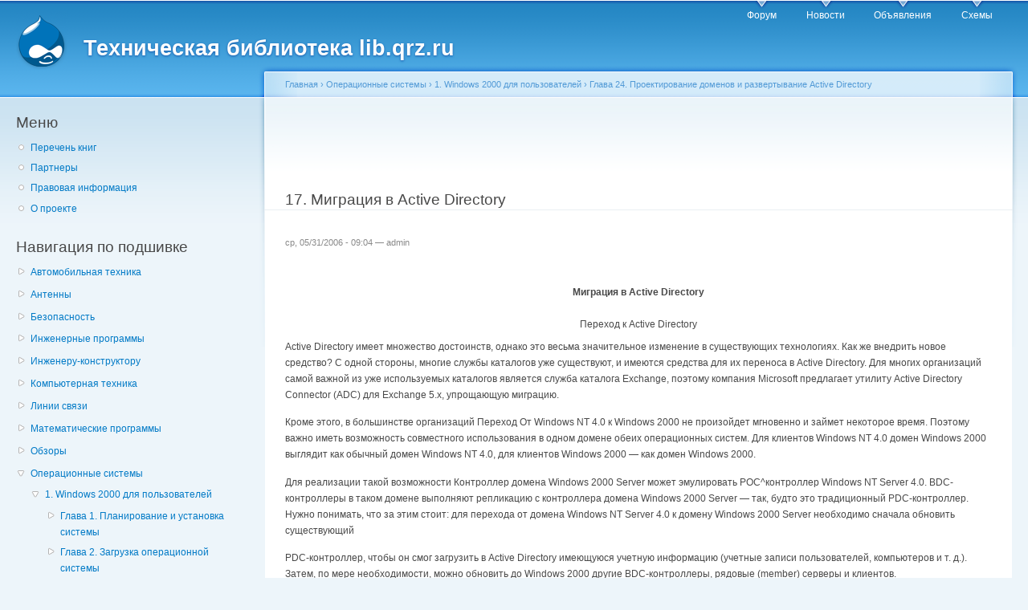

--- FILE ---
content_type: text/html; charset=utf-8
request_url: https://lib.qrz.ru/node/16056
body_size: 9869
content:
<!DOCTYPE html PUBLIC "-//W3C//DTD XHTML+RDFa 1.0//EN"
  "http://www.w3.org/MarkUp/DTD/xhtml-rdfa-1.dtd">
<html xmlns="http://www.w3.org/1999/xhtml" xml:lang="ru" version="XHTML+RDFa 1.0" dir="ltr"
  xmlns:content="http://purl.org/rss/1.0/modules/content/"
  xmlns:dc="http://purl.org/dc/terms/"
  xmlns:foaf="http://xmlns.com/foaf/0.1/"
  xmlns:og="http://ogp.me/ns#"
  xmlns:rdfs="http://www.w3.org/2000/01/rdf-schema#"
  xmlns:sioc="http://rdfs.org/sioc/ns#"
  xmlns:sioct="http://rdfs.org/sioc/types#"
  xmlns:skos="http://www.w3.org/2004/02/skos/core#"
  xmlns:xsd="http://www.w3.org/2001/XMLSchema#">

<head profile="http://www.w3.org/1999/xhtml/vocab">
  <meta http-equiv="Content-Type" content="text/html; charset=utf-8" />
<link rel="prev" href="/node/16055" />
<link rel="up" href="/node/16036" />
<link rel="next" href="/node/16057" />
<link rel="shortcut icon" href="https://lib.qrz.ru/misc/favicon.ico" type="image/vnd.microsoft.icon" />
<meta name="description" content="Миграция в Active Directory   Переход к Active Directory  Active Directory имеет множество достоинств, однако это весьма значительное изменение в существующих технологиях. Как же внедрить новое средство? С одной стороны, многие службы каталогов уже существуют, и имеются средства для их переноса в Active Directory. Для многих организаций самой важной из уже используемых" />
<meta name="generator" content="Drupal 7 (https://www.drupal.org)" />
<link rel="canonical" href="https://lib.qrz.ru/node/16056" />
<link rel="shortlink" href="https://lib.qrz.ru/node/16056" />
  <title>17. Миграция в Active Directory | Техническая библиотека lib.qrz.ru</title>
  <style type="text/css" media="all">
@import url("https://lib.qrz.ru/modules/system/system.base.css?rsa8qm");
@import url("https://lib.qrz.ru/modules/system/system.menus.css?rsa8qm");
@import url("https://lib.qrz.ru/modules/system/system.messages.css?rsa8qm");
@import url("https://lib.qrz.ru/modules/system/system.theme.css?rsa8qm");
</style>
<style type="text/css" media="all">
@import url("https://lib.qrz.ru/modules/book/book.css?rsa8qm");
@import url("https://lib.qrz.ru/modules/comment/comment.css?rsa8qm");
@import url("https://lib.qrz.ru/modules/field/theme/field.css?rsa8qm");
@import url("https://lib.qrz.ru/modules/node/node.css?rsa8qm");
@import url("https://lib.qrz.ru/modules/search/search.css?rsa8qm");
@import url("https://lib.qrz.ru/modules/user/user.css?rsa8qm");
@import url("https://lib.qrz.ru/sites/all/modules/views/css/views.css?rsa8qm");
@import url("https://lib.qrz.ru/sites/all/modules/ckeditor/css/ckeditor.css?rsa8qm");
</style>
<style type="text/css" media="all">
@import url("https://lib.qrz.ru/sites/all/modules/ctools/css/ctools.css?rsa8qm");
@import url("https://lib.qrz.ru/sites/all/modules/biblio/biblio.css?rsa8qm");
@import url("https://lib.qrz.ru/sites/all/modules/adsense/css/adsense.css?rsa8qm");
</style>
<style type="text/css" media="all">
@import url("https://lib.qrz.ru/sites/all/themes/garland-7.34/style.css?rsa8qm");
</style>
<style type="text/css" media="print">
@import url("https://lib.qrz.ru/sites/all/themes/garland-7.34/print.css?rsa8qm");
</style>

<!--[if lt IE 7]>
<link type="text/css" rel="stylesheet" href="https://lib.qrz.ru/sites/all/themes/garland-7.34/fix-ie.css?rsa8qm" media="all" />
<![endif]-->
  <script type="text/javascript" src="https://lib.qrz.ru/misc/jquery.js?v=1.4.4"></script>
<script type="text/javascript" src="https://lib.qrz.ru/misc/jquery-extend-3.4.0.js?v=1.4.4"></script>
<script type="text/javascript" src="https://lib.qrz.ru/misc/jquery-html-prefilter-3.5.0-backport.js?v=1.4.4"></script>
<script type="text/javascript" src="https://lib.qrz.ru/misc/jquery.once.js?v=1.2"></script>
<script type="text/javascript" src="https://lib.qrz.ru/misc/drupal.js?rsa8qm"></script>
<script type="text/javascript" src="https://lib.qrz.ru/files/languages/ru_hx-XOnf-rcY7oNGU0PQQF8nWlSpfZFff_FoZVXH7oho.js?rsa8qm"></script>
<script type="text/javascript">
<!--//--><![CDATA[//><!--
(function ($) {
  Drupal.behaviors.adSenseUnblock = {
    attach: function () {
      setTimeout(function() {
        if ($('.adsense ins').contents().length == 0) {
          var $adsense = $('.adsense');
          $adsense.html(Drupal.t("Please, enable ads on this site. By using ad-blocking software, you're depriving this site of revenue that is needed to keep it free and current. Thank you."));
          $adsense.css({'overflow': 'hidden', 'font-size': 'smaller'});
        }
        // Wait 3 seconds for adsense async to execute.
      }, 3000);
    }
  };

})(jQuery);

//--><!]]>
</script>
<script type="text/javascript">
<!--//--><![CDATA[//><!--
jQuery.extend(Drupal.settings, {"basePath":"\/","pathPrefix":"","setHasJsCookie":0,"ajaxPageState":{"theme":"garland","theme_token":"ZuE55YcNv1QZU-d9FBw_IKoQ64OYwvrkcP1AV2mQUEA","js":{"misc\/jquery.js":1,"misc\/jquery-extend-3.4.0.js":1,"misc\/jquery-html-prefilter-3.5.0-backport.js":1,"misc\/jquery.once.js":1,"misc\/drupal.js":1,"public:\/\/languages\/ru_hx-XOnf-rcY7oNGU0PQQF8nWlSpfZFff_FoZVXH7oho.js":1,"0":1},"css":{"modules\/system\/system.base.css":1,"modules\/system\/system.menus.css":1,"modules\/system\/system.messages.css":1,"modules\/system\/system.theme.css":1,"modules\/book\/book.css":1,"modules\/comment\/comment.css":1,"modules\/field\/theme\/field.css":1,"modules\/node\/node.css":1,"modules\/search\/search.css":1,"modules\/user\/user.css":1,"sites\/all\/modules\/views\/css\/views.css":1,"sites\/all\/modules\/ckeditor\/css\/ckeditor.css":1,"sites\/all\/modules\/ctools\/css\/ctools.css":1,"sites\/all\/modules\/biblio\/biblio.css":1,"sites\/all\/modules\/adsense\/css\/adsense.css":1,"sites\/all\/themes\/garland-7.34\/style.css":1,"sites\/all\/themes\/garland-7.34\/print.css":1,"sites\/all\/themes\/garland-7.34\/fix-ie.css":1}}});
//--><!]]>
</script>
</head>
<body class="html not-front not-logged-in one-sidebar sidebar-first page-node page-node- page-node-16056 node-type-book fluid-width" >
  <div id="skip-link">
    <a href="#main-content" class="element-invisible element-focusable">Перейти к основному содержанию</a>
  </div>
    <div id="antiAdBlock" style="padding: 5px; display: none; width: 100%; left: 0; top: 0; z-index: 151; font-size: 12px; text-align: center; color: #fff; background: #e90000;"> 
<span style="font-size: 16px;">Обнаружен блокировщик рекламы. </span><br>Библиотека QRZ.RU существует только за счет рекламы, поэтому мы были бы Вам благодарны если Вы внесете сайт в список исключений. <a href="http://www.qrz.ru/help/adblock" style="color: #fff;text-decoration: underline;">Как это сделать?</a> </div>
  
  <div id="wrapper">
    <div id="container" class="clearfix">

      <div id="header">
        <div id="logo-floater">
                              <div id="branding"><strong><a href="/">
                          <img src="https://lib.qrz.ru/sites/all/themes/garland-7.34/logo.png" alt="Техническая библиотека lib.qrz.ru " title="Техническая библиотека lib.qrz.ru " id="logo" />
                        <span>Техническая библиотека lib.qrz.ru</span>            </a></strong></div>
                          </div>

        <h2 class="element-invisible">Главное меню</h2><ul class="links inline main-menu"><li class="menu-195 first"><a href="http://forum.qrz.ru/" title="">Форум</a></li>
<li class="menu-200"><a href="http://www.qrz.ru/news/" title="">Новости</a></li>
<li class="menu-206"><a href="http://www.qrz.ru/classifieds/" title="">Объявления</a></li>
<li class="menu-207 last"><a href="http://www.qrz.ru/schemes/" title="">Схемы</a></li>
</ul>              </div> <!-- /#header -->

              <div id="sidebar-first" class="sidebar">
            <div class="region region-sidebar-first">
    <div id="block-menu-menu-usermenu" class="block block-menu clearfix">

    <h2 class="title">Меню</h2>
  
  <div class="content">
    <ul class="menu"><li class="first leaf"><a href="/indexpage/book" title="Перечень всех книг на одной странице">Перечень книг </a></li>
<li class="leaf"><a href="/links" title="Партнеры проекта">Партнеры </a></li>
<li class="leaf"><a href="/disclaimer" title="Правовая информация">Правовая информация</a></li>
<li class="last leaf"><a href="/about" title="Информация о проекте технической библиотеки">О проекте</a></li>
</ul>  </div>
</div>
<div id="block-book-navigation" class="block block-book clearfix">

    <h2 class="title">Навигация по подшивке</h2>
  
  <div class="content">
      <div id="book-block-menu-4558" class="book-block-menu">
    <ul class="menu"><li class="first last collapsed"><a href="/node/4558">Автомобильная техника</a></li>
</ul>  </div>
  <div id="book-block-menu-1001" class="book-block-menu">
    <ul class="menu"><li class="first last collapsed"><a href="/node/1001">Антенны</a></li>
</ul>  </div>
  <div id="book-block-menu-3029" class="book-block-menu">
    <ul class="menu"><li class="first last collapsed"><a href="/node/3029">Безопасность</a></li>
</ul>  </div>
  <div id="book-block-menu-5" class="book-block-menu">
    <ul class="menu"><li class="first last collapsed"><a href="/node/5">Инженерные программы</a></li>
</ul>  </div>
  <div id="book-block-menu-1000" class="book-block-menu">
    <ul class="menu"><li class="first last collapsed"><a href="/node/1000">Инженеру-конструктору</a></li>
</ul>  </div>
  <div id="book-block-menu-4818" class="book-block-menu">
    <ul class="menu"><li class="first last collapsed"><a href="/computers">Компьютерная техника</a></li>
</ul>  </div>
  <div id="book-block-menu-28879" class="book-block-menu">
    <ul class="menu"><li class="first last collapsed"><a href="/communications">Линии связи</a></li>
</ul>  </div>
  <div id="book-block-menu-6" class="book-block-menu">
    <ul class="menu"><li class="first last collapsed"><a href="/node/6">Математические программы</a></li>
</ul>  </div>
  <div id="book-block-menu-28882" class="book-block-menu">
    <ul class="menu"><li class="first last collapsed"><a href="/reviews">Обзоры</a></li>
</ul>  </div>
  <div id="book-block-menu-8" class="book-block-menu">
    <ul class="menu"><li class="first last expanded active-trail"><a href="/node/8" class="active-trail">Операционные системы</a><ul class="menu"><li class="first expanded active-trail"><a href="/node/14935" class="active-trail">1. Windows 2000 для пользователей</a><ul class="menu"><li class="first collapsed"><a href="/node/14936">Глава 1. Планирование и установка системы</a></li>
<li class="collapsed"><a href="/node/14961">Глава 2. Загрузка операционной системы</a></li>
<li class="collapsed"><a href="/node/15011">Глава 3. Поддержка оборудования</a></li>
<li class="collapsed"><a href="/node/15044">Глава 4. Пользовательский интерфейс</a></li>
<li class="collapsed"><a href="/node/15135">Глава 5. Конфигурирование системы</a></li>
<li class="collapsed"><a href="/node/15160">Глава 6. Средства управления</a></li>
<li class="collapsed"><a href="/node/15198">Глава 7. Диски и файловые системы</a></li>
<li class="collapsed"><a href="/node/15256">Глава 8. Восстановление системы</a></li>
<li class="collapsed"><a href="/node/15283">Глава 9. Работа с дисковыми ресурсами</a></li>
<li class="collapsed"><a href="/node/15315">Глава 10. Службы печати</a></li>
<li class="collapsed"><a href="/node/15388">Глава 11. Типовые задачи администрирования</a></li>
<li class="collapsed"><a href="/node/15436">Глава 12. Нулевое администрирование Windows (ZAW)</a></li>
<li class="collapsed"><a href="/node/15454">Глава 13. Средства мониторинга и оптимизации</a></li>
<li class="collapsed"><a href="/node/15496">Глава 14. Работа с системным реестром</a></li>
<li class="collapsed"><a href="/node/15521">Глава 15. Сообщения Windows 2000 и отладчик</a></li>
<li class="collapsed"><a href="/node/15560">Глава 16. Сеть и удаленный доступ к сети</a></li>
<li class="collapsed"><a href="/node/15643">Глава 17. Серверы DHCP, DNS и WINS</a></li>
<li class="collapsed"><a href="/node/15684">Глава 18. Дополнительные сетевые службы</a></li>
<li class="collapsed"><a href="/node/15737">Глава 19. Коммуникационные службы</a></li>
<li class="collapsed"><a href="/node/15846">Глава 20. Маршрутизация</a></li>
<li class="collapsed"><a href="/node/15908">Глава 21. Работа с Интернетом и электронной почтой</a></li>
<li class="collapsed"><a href="/node/15961">Глава 22. Службы Интернета в Windows 2000</a></li>
<li class="collapsed"><a href="/node/16001">Глава 23. Основные концепции службы Active Directory</a></li>
<li class="expanded active-trail"><a href="/node/16036" class="active-trail">Глава 24. Проектирование доменов и развертывание Active Directory</a><ul class="menu"><li class="first leaf"><a href="/node/16037">1. Предварительные операции</a></li>
<li class="leaf"><a href="/node/16038">2. Планирование структуры доменов</a></li>
<li class="leaf"><a href="/node/16039">3. Разработка модели делегирования прав администрирования</a></li>
<li class="leaf"><a href="/node/16040">4. Планирование организационных единиц (подразделений)</a></li>
<li class="leaf"><a href="/node/16041">5. Проектирование структуры сайтов</a></li>
<li class="leaf"><a href="/node/16042">6. Установка контроллеров домена</a></li>
<li class="leaf"><a href="/node/16043">7. Подготовка к созданию контроллера домена</a></li>
<li class="leaf"><a href="/node/16044">8. Создание первого контроллера домена</a></li>
<li class="leaf"><a href="/node/16045">9. Установка DNS-cepвepa</a></li>
<li class="collapsed"><a href="/node/16046">10. Запуск мастера установки Active Directory</a></li>
<li class="leaf"><a href="/node/16050">11. Подключение рабочих станций и рядовых серверов</a></li>
<li class="leaf"><a href="/node/16051">12. Включение в домен дополнительных контроллеров</a></li>
<li class="leaf"><a href="/node/16052">13. Добавление к дереву дочерних доменов</a></li>
<li class="leaf"><a href="/node/16053">14. Создание нового дерева в лесе</a></li>
<li class="leaf"><a href="/node/16054">15. Понижение контроллера домена</a></li>
<li class="leaf"><a href="/node/16055">16. Переключение домена в основной режим</a></li>
<li class="leaf active-trail"><a href="/node/16056" class="active-trail active">17. Миграция в Active Directory</a></li>
<li class="leaf"><a href="/node/16057">18. Active Directory Migration Tool</a></li>
<li class="leaf"><a href="/node/16058">19. Миграция из Novell NetWare</a></li>
<li class="leaf"><a href="/node/16059">20. Microsoft Directory Synchronization Services</a></li>
<li class="last leaf"><a href="/node/16060">21. File Migration Utility</a></li>
</ul></li>
<li class="collapsed"><a href="/node/16061">Глава 25. Администрирование доменов</a></li>
<li class="collapsed"><a href="/node/16088">Глава 26. Средства безопасности Windows 2000</a></li>
<li class="last collapsed"><a href="/node/16171">Глава 27. Групповые политики</a></li>
</ul></li>
<li class="collapsed"><a href="/node/17018">Настройке и оптимизация компьютера и операционной системы</a></li>
<li class="last collapsed"><a href="/node/16221">Работа с Red Hat Linux</a></li>
</ul></li>
</ul>  </div>
  <div id="book-block-menu-7" class="book-block-menu">
    <ul class="menu"><li class="first last collapsed"><a href="/node/7">Программы 3D графики</a></li>
</ul>  </div>
  <div id="book-block-menu-9" class="book-block-menu">
    <ul class="menu"><li class="first last collapsed"><a href="/node/9">Программы для работы с графикой</a></li>
</ul>  </div>
  <div id="book-block-menu-28865" class="book-block-menu">
    <ul class="menu"><li class="first last collapsed"><a href="/node/28865">Радиолюбителю про спутники</a></li>
</ul>  </div>
  <div id="book-block-menu-4904" class="book-block-menu">
    <ul class="menu"><li class="first last collapsed"><a href="/node/4904">Справочные материалы</a></li>
</ul>  </div>
  <div id="book-block-menu-2375" class="book-block-menu">
    <ul class="menu"><li class="first last collapsed"><a href="/node/2375">Телефонная техника</a></li>
</ul>  </div>
  <div id="book-block-menu-28912" class="book-block-menu">
    <ul class="menu"><li class="first last collapsed"><a href="/node/28912">Техника военной радиосвязи</a></li>
</ul>  </div>
  <div id="book-block-menu-2182" class="book-block-menu">
    <ul class="menu"><li class="first last collapsed"><a href="/node/2182">Техника гражданской (СИ-БИ) радиосвязи</a></li>
</ul>  </div>
  </div>
</div>
<div id="block--managed-0" class="block block--managed clearfix">

    
  <div class="content">
    <div style='text-align:center'><div class='adsense' style='width:300px;height:600px;'>
<script async src="//pagead2.googlesyndication.com/pagead/js/adsbygoogle.js"></script>
<!-- 300x600 -->
<ins class="adsbygoogle"
     style="display:inline-block;width:300px;height:600px"
     data-ad-client="ca-pub-3401543599350508"
     data-ad-slot="3001904930"></ins>
<script>
(adsbygoogle = window.adsbygoogle || []).push({});
</script>
</div></div>  </div>
</div>
<div id="block-block-5" class="block block-block clearfix">

    
  <div class="content">
    <script type="text/javascript" src="https://static.qrz.ru/js/qrzlib.js" async=""></script>  </div>
</div>
<div id="block-sape-sape-block-n1" class="block block-sape clearfix">

    <h2 class="title">Партнеры</h2>
  
  <div class="content">
    <script type="text/javascript">
<!--
var _acic={dataProvider:10,allowCookieMatch:false};(function(){var e=document.createElement("script");e.type="text/javascript";e.async=true;e.src="https://www.acint.net/aci.js";var t=document.getElementsByTagName("script")[0];t.parentNode.insertBefore(e,t)})()
//-->
</script>  </div>
</div>
<div id="block-block-2" class="block block-block clearfix">

    <h2 class="title">Анонс материалов</h2>
  
  <div class="content">
    <!--a2870730296-->  </div>
</div>
  </div>
        </div>
      
      <div id="center"><div id="squeeze"><div class="right-corner"><div class="left-corner">
          <h2 class="element-invisible">Вы здесь</h2><div class="breadcrumb"><a href="/">Главная</a> › <a href="/node/8">Операционные системы</a> › <a href="/node/14935">1. Windows 2000 для пользователей</a> › <a href="/node/16036">Глава 24. Проектирование доменов и развертывание Active Directory</a></div>                    <a id="main-content"></a>
          <div id="tabs-wrapper" class="clearfix">          <div class="clear-block" style="text-align: center">
              <script async src="//pagead2.googlesyndication.com/pagead/js/adsbygoogle.js"></script>
              <ins class="adsbygoogle"
                   style="display:inline-block;width:728px;height:90px"
                   data-ad-client="ca-pub-3401543599350508"
                   data-ad-slot="8500811578"></ins>
              <script>
                  (adsbygoogle = window.adsbygoogle || []).push({});
              </script>
          </div>
                                  <h1 class="with-tabs">17. Миграция в Active Directory</h1>
                              </div>                                                  <div class="clearfix">
              <div class="region region-content">
    <div id="block-system-main" class="block block-system clearfix">

    
  <div class="content">
    <div id="node-16056" class="node node-book" about="/node/16056" typeof="sioc:Item foaf:Document">

  
      <span property="dc:title" content="17. Миграция в Active Directory" class="rdf-meta element-hidden"></span>
      <span class="submitted"><span property="dc:date dc:created" content="2006-05-31T09:04:29+04:00" datatype="xsd:dateTime" rel="sioc:has_creator">ср, 05/31/2006 - 09:04 — <span class="username" xml:lang="" about="/user/1" typeof="sioc:UserAccount" property="foaf:name" datatype="">admin</span></span></span>
  
  <div class="content clearfix">
    <div class="field field-name-body field-type-text-with-summary field-label-hidden"><div class="field-items"><div class="field-item even" property="content:encoded"><p>   </p>
<div align="center">  <b> Миграция    в Active Directory  </b>   <br /> <br /> <a name="18" id="18"> </a> Переход к Active Directory   </div>
<p>  Active Directory имеет множество    достоинств, однако это весьма значительное изменение в существующих технологиях.    Как же внедрить новое средство? С одной стороны, многие службы каталогов уже    существуют, и имеются средства для их переноса в Active Directory. Для многих    организаций самой важной из уже используемых каталогов является служба каталога    Exchange, поэтому компания Microsoft предлагает утилиту Active Directory Connector    (ADC) для Exchange 5.x, упрощающую миграцию.  </p>
<p>  Кроме этого, в большинстве организаций    Переход От Windows NT 4.0 к Windows 2000 не произойдет мгновенно и займет некоторое    время. Поэтому важно иметь возможность совместного использования в одном домене    обеих операционных систем. Для клиентов Windows NT 4.0 домен Windows 2000 выглядит    как обычный домен Windows NT 4.0, для клиентов Windows 2000 — как домен Windows    2000.  </p>
<p>  Для реализации такой возможности    Контроллер домена Windows 2000 Server может эмулировать РОС^контроллер Windows    NT Server 4.0. BDC-контроллеры в таком домене выполняют репликацию с контроллера    домена Windows 2000 Server — так, будто это традиционный PDC-контроллер. Нужно    понимать, что за этим стоит: для перехода от домена Windows NT Server 4.0 к    домену Windows 2000 Server необходимо сначала обновить существующий  </p>
<p>  PDC-контроллер, чтобы он смог загрузить    в Active Directory имеющуюся учетную информацию (учетные записи пользователей,    компьютеров и т. д.). Затем, по мере необходимости, можно обновить до Windows    2000 другие BDC-контроллеры, рядовые (member) серверы и клиентов.  </p>
<p>  В домене Windows 2000, в который    входят BDC-контроллеры Windows NT 4.0, репликацию системного тома SYSVOL нужно    настраивать дополнительными средствами/поскольку контроллеры домена на базе    Windows 2000 не реплицируют эту информацию на BDC-контроллеры.  </p>
<p>  При переходе к Windows 2000 Server    можно также пересмотреть существующую структуру домена. Лучше иметь меньшее    число доменов, и, поскольку Active Directory позволяет использовать домены больших    размеров, можно объединить несколько доменов в один. Если новый домен получится    слишком большим, могут появиться проблемы с трафиком при репликации, однако    с меньшим числом доменов все равно справиться легче. Кроме того, Windows 2000    Server позволяет делегировать административные функции на уровне учетных записей,    входящих в организационную единицу внутри домена, а не только на уровне домена.  </p>
<p>  Наконец, имеет смысл потратить больше    времени на проектирование доменов и пространств имен внутри каждого домена.    В среде Windows NT Server 4.0 во многих организациях домены "размножались" без    должного контроля, что приводило к запутанной системе имен и доверительных отношений.    При использовании Active Directory создание эффективной структуры "с нуля" окупится    в дальнейшем простотой администрирования сети.  </p>
<p>   </p>
</div></div></div>  <div id="book-navigation-8" class="book-navigation">
    
        <div class="page-links clearfix">
              <a href="/node/16055" class="page-previous" title="На предыдущую страницу">‹ 16. Переключение домена в основной режим</a>
                    <a href="/node/16036" class="page-up" title="Перейти к родительской странице">Вверх</a>
                    <a href="/node/16057" class="page-next" title="На следующую страницу">18. Active Directory Migration Tool ›</a>
          </div>
    
  </div>
  </div>

  <div class="clearfix">
          <div class="links"><ul class="links inline"><li class="book_printer first last"><a href="/book/export/html/16056" title="Показать версию этой подшивки со всеми дочерними страницами в виде, удобном для печати.">Версия для печати</a></li>
</ul></div>
    
      </div>

</div>
  </div>
</div>
  </div>
          </div>
          <div style="text-align:center;height:150px;margin:30px 0;display: initial;">              <div id="SRTB_131770"></div>
          </div>
                      <div class="region region-footer">
    <div id="block-block-3" class="block block-block clearfix">

    
  <div class="content">
    <p><a href="http://www.qrz.ru/about/">QRZ.RU russian hamradio</a> • <a href="http://www.qrz.ru/about/feedback?cat=business">Реклама на QRZ</a> • Деловые предложения по сайту: <a href="http://www.qrz.ru/about/feedback?cat=business">администрации сайта</a></p>
  </div>
</div>
  </div>

          <div class="clear-block" style="text-align: center;margin-top:3em"><center>
            <!--    <script type="text/javascript" src="http://ddnk.advertur.ru/v1/code.js?id=31115"></script> -->
</center>
          </div>

      </div>

      <!-- Yandex.Metrika counter -->
      <script type="text/javascript">
          (function (d, w, c) {
              (w[c] = w[c] || []).push(function() {
                  try {
                      w.yaCounter230395 = new Ya.Metrika({id:230395, accurateTrackBounce:true});
                      w.yaCounter28794001 = new Ya.Metrika({id:28794001, accurateTrackBounce:true});
                  } catch(e) { }
              });

              var n = d.getElementsByTagName("script")[0],
                  s = d.createElement("script"),
                  f = function () { n.parentNode.insertBefore(s, n); };
              s.type = "text/javascript";
              s.async = true;
              s.src = (d.location.protocol == "https:" ? "https:" : "http:") + "//mc.yandex.ru/metrika/watch.js";

              if (w.opera == "[object Opera]") {
                  d.addEventListener("DOMContentLoaded", f, false);
              } else { f(); }
          })(document, window, "yandex_metrika_callbacks");
      </script>
      <noscript><div><img src="//mc.yandex.ru/watch/230395" style="position:absolute; left:-9999px;" alt="" /></div></noscript>
      <noscript><div><img src="//mc.yandex.ru/watch/28794001" style="position:absolute; left:-9999px;" alt="" /></div></noscript>
      <!-- /Yandex.Metrika counter -->

      <div class="clear-block" style="text-align: center;">
          <br />
          <noindex>
              <center>
                  <table align="center" style="width:200px;">
                      <tr><td>

<!-- Rating@Mail.ru counter -->
<script type="text/javascript">
var _tmr = window._tmr || (window._tmr = []);
_tmr.push({id: "1050313", type: "pageView", start: (new Date()).getTime()});
(function (d, w, id) {
  if (d.getElementById(id)) return;
  var ts = d.createElement("script"); ts.type = "text/javascript"; ts.async = true; ts.id = id;
  ts.src = "https://top-fwz1.mail.ru/js/code.js";
  var f = function () {var s = d.getElementsByTagName("script")[0]; s.parentNode.insertBefore(ts, s);};
  if (w.opera == "[object Opera]") { d.addEventListener("DOMContentLoaded", f, false); } else { f(); }
})(document, window, "topmailru-code");
</script><noscript><div>
<img src="https://top-fwz1.mail.ru/counter?id=1050313;js=na" style="border:0;position:absolute;left:-9999px;" alt="Top.Mail.Ru" />
</div></noscript>
<!-- //Rating@Mail.ru counter -->

<!-- Rating@Mail.ru logo -->
<a href="https://top.mail.ru/jump?from=1050313">
<img src="https://top-fwz1.mail.ru/counter?id=1050313;t=571;l=1" style="border:0;" height="40" width="88" alt="Top.Mail.Ru" /></a>
<!-- //Rating@Mail.ru logo -->

                          </td><td style="padding-top: 2px;">
                              <script src="//t1.extreme-dm.com/f.js" id="eXF-qrzru-1" async defer></script>
                          </td><td>


                          </td></tr>
                      <tr>
                          <td align="center" colspan="3">

<!--LiveInternet counter--><script type="text/javascript">
document.write("<a href='//www.liveinternet.ru/click' "+
"target=_blank><img src='//counter.yadro.ru/hit?t26.11;r"+
escape(document.referrer)+((typeof(screen)=="undefined")?"":
";s"+screen.width+"*"+screen.height+"*"+(screen.colorDepth?
screen.colorDepth:screen.pixelDepth))+";u"+escape(document.URL)+
";h"+escape(document.title.substring(0,150))+";"+Math.random()+
"' alt='' title='LiveInternet: показано число посетителей за"+
" сегодня' "+
"border='0' width='88' height='15'><\/a>")
</script><!--/LiveInternet-->

                          </td>
                      </tr></table>
              </center>
              <script id="top100Counter" type="text/javascript" src="https://counter.rambler.ru/top100.jcn?263208"></script>
              <noscript>
                  <img src="https://counter.rambler.ru/top100.cnt?263208" alt="" width="1" height="1" border="0" />
              </noscript>
              <script type="text/javascript">

                  var _gaq = _gaq || [];
                  _gaq.push(['_setAccount', 'UA-707998-3']);
                  _gaq.push(['_trackPageview']);

                  (function() {
                      var ga = document.createElement('script'); ga.type = 'text/javascript'; ga.async = true;
                      ga.src = ('https:' == document.location.protocol ? 'https://ssl' : 'http://www') + '.google-analytics.com/ga.js';
                      var s = document.getElementsByTagName('script')[0]; s.parentNode.insertBefore(ga, s);
                  })();

              </script>

          </noindex>

      </div>
      </div></div></div> <!-- /.left-corner, /.right-corner, /#squeeze, /#center -->

      
    </div> <!-- /#container -->
  </div> <!-- /#wrapper -->

<script src="/advertisement.js"></script>

<script type="text/javascript">
var alreadyrunflag=0 //flag to indicate whether target function has already been run

if (document.addEventListener)
  document.addEventListener("DOMContentLoaded", function(){alreadyrunflag=1; adb_checker(); }, false)
else if (document.all && !window.opera){
  document.write('<script type="text/javascript" id="contentloadtag" defer="defer" src="javascript:void(0)"><\/script>')
  var contentloadtag=document.getElementById("contentloadtag")
  contentloadtag.onreadystatechange=function(){
    if (this.readyState=="complete"){
      alreadyrunflag=1;
      adb_checker();
    }
  }
}

window.onload=function(){
  setTimeout("if (!alreadyrunflag){ adb_checker(); }", 0)
}

function adb_checker() {
console.log('adcheck');
    if (typeof adblock == 'undefined') {
        document.getElementById('antiAdBlock').style.display = 'block';
        return true;
    } else {
        return false;
    }
}
</script>

  </body>
</html>


--- FILE ---
content_type: text/html; charset=utf-8
request_url: https://www.google.com/recaptcha/api2/aframe
body_size: 258
content:
<!DOCTYPE HTML><html><head><meta http-equiv="content-type" content="text/html; charset=UTF-8"></head><body><script nonce="56_px4NiWEEMSf9moaOLBg">/** Anti-fraud and anti-abuse applications only. See google.com/recaptcha */ try{var clients={'sodar':'https://pagead2.googlesyndication.com/pagead/sodar?'};window.addEventListener("message",function(a){try{if(a.source===window.parent){var b=JSON.parse(a.data);var c=clients[b['id']];if(c){var d=document.createElement('img');d.src=c+b['params']+'&rc='+(localStorage.getItem("rc::a")?sessionStorage.getItem("rc::b"):"");window.document.body.appendChild(d);sessionStorage.setItem("rc::e",parseInt(sessionStorage.getItem("rc::e")||0)+1);localStorage.setItem("rc::h",'1769185031775');}}}catch(b){}});window.parent.postMessage("_grecaptcha_ready", "*");}catch(b){}</script></body></html>

--- FILE ---
content_type: application/javascript; charset=utf-8
request_url: https://lib.qrz.ru/advertisement.js
body_size: 17
content:
var adblock = 1;
